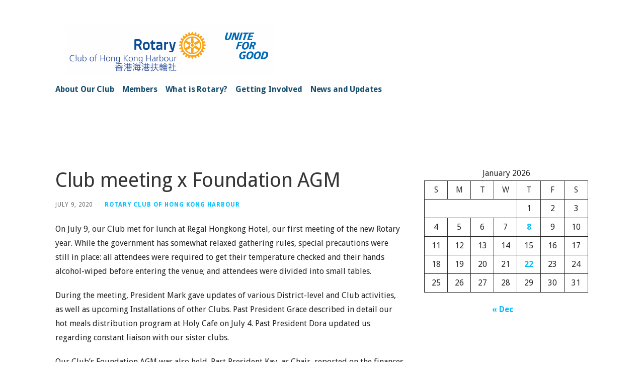

--- FILE ---
content_type: text/html; charset=UTF-8
request_url: https://rotary.hongkongharbour.org/news/club-meeting-x-foundation-agm/
body_size: 15821
content:
<!DOCTYPE html>

<html lang="en-US">

<head>

	<meta charset="UTF-8">

	<meta name="viewport" content="width=device-width, initial-scale=1">

	<link rel="profile" href="http://gmpg.org/xfn/11">

	<link rel="pingback" href="https://rotary.hongkongharbour.org/xmlrpc.php">

	<meta name='robots' content='index, follow, max-image-preview:large, max-snippet:-1, max-video-preview:-1' />
	<style>img:is([sizes="auto" i], [sizes^="auto," i]) { contain-intrinsic-size: 3000px 1500px }</style>
	
	<!-- This site is optimized with the Yoast SEO plugin v26.8 - https://yoast.com/product/yoast-seo-wordpress/ -->
	<title>Club meeting x Foundation AGM - Rotary Club of Hong Kong Harbour</title>
	<meta name="description" content="Rotary Club of Hong Kong Harbour -- serving the community since 1987" />
	<link rel="canonical" href="https://rotary.hongkongharbour.org/news/club-meeting-x-foundation-agm/" />
	<meta property="og:locale" content="en_US" />
	<meta property="og:type" content="article" />
	<meta property="og:title" content="Club meeting x Foundation AGM - Rotary Club of Hong Kong Harbour" />
	<meta property="og:description" content="Rotary Club of Hong Kong Harbour -- serving the community since 1987" />
	<meta property="og:url" content="https://rotary.hongkongharbour.org/news/club-meeting-x-foundation-agm/" />
	<meta property="og:site_name" content="Rotary Club of Hong Kong Harbour" />
	<meta property="article:published_time" content="2020-07-09T07:59:00+00:00" />
	<meta property="article:modified_time" content="2020-07-23T06:24:44+00:00" />
	<meta property="og:image" content="https://rotary.hongkongharbour.org/wp-content/uploads/2020/07/WhatsApp-Image-2020-07-10-at-11.05.42-3.jpeg" />
	<meta name="author" content="Rotary Club of Hong Kong Harbour" />
	<meta name="twitter:card" content="summary_large_image" />
	<meta name="twitter:label1" content="Written by" />
	<meta name="twitter:data1" content="Rotary Club of Hong Kong Harbour" />
	<meta name="twitter:label2" content="Est. reading time" />
	<meta name="twitter:data2" content="1 minute" />
	<script type="application/ld+json" class="yoast-schema-graph">{"@context":"https://schema.org","@graph":[{"@type":"Article","@id":"https://rotary.hongkongharbour.org/news/club-meeting-x-foundation-agm/#article","isPartOf":{"@id":"https://rotary.hongkongharbour.org/news/club-meeting-x-foundation-agm/"},"author":{"name":"Rotary Club of Hong Kong Harbour","@id":"https://rotary.hongkongharbour.org/#/schema/person/1a9c5a0e9adc2fc5352fd01ebf5f3621"},"headline":"Club meeting x Foundation AGM","datePublished":"2020-07-09T07:59:00+00:00","dateModified":"2020-07-23T06:24:44+00:00","mainEntityOfPage":{"@id":"https://rotary.hongkongharbour.org/news/club-meeting-x-foundation-agm/"},"wordCount":240,"publisher":{"@id":"https://rotary.hongkongharbour.org/#organization"},"image":{"@id":"https://rotary.hongkongharbour.org/news/club-meeting-x-foundation-agm/#primaryimage"},"thumbnailUrl":"https://rotary.hongkongharbour.org/wp-content/uploads/2020/07/WhatsApp-Image-2020-07-10-at-11.05.42-3.jpeg","keywords":["AGM","Belinda Yeung","Club Foundation","Dora Liu","Grace Yen","Kay Lau","Mark Tong","Sam Poon"],"articleSection":["News"],"inLanguage":"en-US"},{"@type":"WebPage","@id":"https://rotary.hongkongharbour.org/news/club-meeting-x-foundation-agm/","url":"https://rotary.hongkongharbour.org/news/club-meeting-x-foundation-agm/","name":"Club meeting x Foundation AGM - Rotary Club of Hong Kong Harbour","isPartOf":{"@id":"https://rotary.hongkongharbour.org/#website"},"primaryImageOfPage":{"@id":"https://rotary.hongkongharbour.org/news/club-meeting-x-foundation-agm/#primaryimage"},"image":{"@id":"https://rotary.hongkongharbour.org/news/club-meeting-x-foundation-agm/#primaryimage"},"thumbnailUrl":"https://rotary.hongkongharbour.org/wp-content/uploads/2020/07/WhatsApp-Image-2020-07-10-at-11.05.42-3.jpeg","datePublished":"2020-07-09T07:59:00+00:00","dateModified":"2020-07-23T06:24:44+00:00","description":"Rotary Club of Hong Kong Harbour -- serving the community since 1987","breadcrumb":{"@id":"https://rotary.hongkongharbour.org/news/club-meeting-x-foundation-agm/#breadcrumb"},"inLanguage":"en-US","potentialAction":[{"@type":"ReadAction","target":["https://rotary.hongkongharbour.org/news/club-meeting-x-foundation-agm/"]}]},{"@type":"ImageObject","inLanguage":"en-US","@id":"https://rotary.hongkongharbour.org/news/club-meeting-x-foundation-agm/#primaryimage","url":"https://rotary.hongkongharbour.org/wp-content/uploads/2020/07/WhatsApp-Image-2020-07-10-at-11.05.42-3.jpeg","contentUrl":"https://rotary.hongkongharbour.org/wp-content/uploads/2020/07/WhatsApp-Image-2020-07-10-at-11.05.42-3.jpeg","width":1408,"height":1056},{"@type":"BreadcrumbList","@id":"https://rotary.hongkongharbour.org/news/club-meeting-x-foundation-agm/#breadcrumb","itemListElement":[{"@type":"ListItem","position":1,"name":"Home","item":"https://rotary.hongkongharbour.org/"},{"@type":"ListItem","position":2,"name":"Club meeting x Foundation AGM"}]},{"@type":"WebSite","@id":"https://rotary.hongkongharbour.org/#website","url":"https://rotary.hongkongharbour.org/","name":"Rotary Club of Hong Kong Harbour","description":"","publisher":{"@id":"https://rotary.hongkongharbour.org/#organization"},"potentialAction":[{"@type":"SearchAction","target":{"@type":"EntryPoint","urlTemplate":"https://rotary.hongkongharbour.org/?s={search_term_string}"},"query-input":{"@type":"PropertyValueSpecification","valueRequired":true,"valueName":"search_term_string"}}],"inLanguage":"en-US"},{"@type":"Organization","@id":"https://rotary.hongkongharbour.org/#organization","name":"Rotary Club of Hong Kong Harbour","url":"https://rotary.hongkongharbour.org/","logo":{"@type":"ImageObject","inLanguage":"en-US","@id":"https://rotary.hongkongharbour.org/#/schema/logo/image/","url":"https://rotary.hongkongharbour.org/wp-content/uploads/2019/04/Club-logo.png","contentUrl":"https://rotary.hongkongharbour.org/wp-content/uploads/2019/04/Club-logo.png","width":1575,"height":630,"caption":"Rotary Club of Hong Kong Harbour"},"image":{"@id":"https://rotary.hongkongharbour.org/#/schema/logo/image/"}},{"@type":"Person","@id":"https://rotary.hongkongharbour.org/#/schema/person/1a9c5a0e9adc2fc5352fd01ebf5f3621","name":"Rotary Club of Hong Kong Harbour","image":{"@type":"ImageObject","inLanguage":"en-US","@id":"https://rotary.hongkongharbour.org/#/schema/person/image/","url":"https://secure.gravatar.com/avatar/2afd27057890e49c39c8cb5579e943422a2bb29695b70f667d39c4991510ce62?s=96&d=mm&r=g","contentUrl":"https://secure.gravatar.com/avatar/2afd27057890e49c39c8cb5579e943422a2bb29695b70f667d39c4991510ce62?s=96&d=mm&r=g","caption":"Rotary Club of Hong Kong Harbour"},"url":"https://rotary.hongkongharbour.org/author/rotary/"}]}</script>
	<!-- / Yoast SEO plugin. -->


<link rel='dns-prefetch' href='//fonts.googleapis.com' />
<link rel="alternate" type="application/rss+xml" title="Rotary Club of Hong Kong Harbour &raquo; Feed" href="https://rotary.hongkongharbour.org/feed/" />
<link rel="alternate" type="application/rss+xml" title="Rotary Club of Hong Kong Harbour &raquo; Comments Feed" href="https://rotary.hongkongharbour.org/comments/feed/" />
		<!-- This site uses the Google Analytics by MonsterInsights plugin v9.11.1 - Using Analytics tracking - https://www.monsterinsights.com/ -->
							<script src="//www.googletagmanager.com/gtag/js?id=G-K0YYF2CTTF"  data-cfasync="false" data-wpfc-render="false" type="text/javascript" async></script>
			<script data-cfasync="false" data-wpfc-render="false" type="text/javascript">
				var mi_version = '9.11.1';
				var mi_track_user = true;
				var mi_no_track_reason = '';
								var MonsterInsightsDefaultLocations = {"page_location":"https:\/\/rotary.hongkongharbour.org\/news\/club-meeting-x-foundation-agm\/"};
								if ( typeof MonsterInsightsPrivacyGuardFilter === 'function' ) {
					var MonsterInsightsLocations = (typeof MonsterInsightsExcludeQuery === 'object') ? MonsterInsightsPrivacyGuardFilter( MonsterInsightsExcludeQuery ) : MonsterInsightsPrivacyGuardFilter( MonsterInsightsDefaultLocations );
				} else {
					var MonsterInsightsLocations = (typeof MonsterInsightsExcludeQuery === 'object') ? MonsterInsightsExcludeQuery : MonsterInsightsDefaultLocations;
				}

								var disableStrs = [
										'ga-disable-G-K0YYF2CTTF',
									];

				/* Function to detect opted out users */
				function __gtagTrackerIsOptedOut() {
					for (var index = 0; index < disableStrs.length; index++) {
						if (document.cookie.indexOf(disableStrs[index] + '=true') > -1) {
							return true;
						}
					}

					return false;
				}

				/* Disable tracking if the opt-out cookie exists. */
				if (__gtagTrackerIsOptedOut()) {
					for (var index = 0; index < disableStrs.length; index++) {
						window[disableStrs[index]] = true;
					}
				}

				/* Opt-out function */
				function __gtagTrackerOptout() {
					for (var index = 0; index < disableStrs.length; index++) {
						document.cookie = disableStrs[index] + '=true; expires=Thu, 31 Dec 2099 23:59:59 UTC; path=/';
						window[disableStrs[index]] = true;
					}
				}

				if ('undefined' === typeof gaOptout) {
					function gaOptout() {
						__gtagTrackerOptout();
					}
				}
								window.dataLayer = window.dataLayer || [];

				window.MonsterInsightsDualTracker = {
					helpers: {},
					trackers: {},
				};
				if (mi_track_user) {
					function __gtagDataLayer() {
						dataLayer.push(arguments);
					}

					function __gtagTracker(type, name, parameters) {
						if (!parameters) {
							parameters = {};
						}

						if (parameters.send_to) {
							__gtagDataLayer.apply(null, arguments);
							return;
						}

						if (type === 'event') {
														parameters.send_to = monsterinsights_frontend.v4_id;
							var hookName = name;
							if (typeof parameters['event_category'] !== 'undefined') {
								hookName = parameters['event_category'] + ':' + name;
							}

							if (typeof MonsterInsightsDualTracker.trackers[hookName] !== 'undefined') {
								MonsterInsightsDualTracker.trackers[hookName](parameters);
							} else {
								__gtagDataLayer('event', name, parameters);
							}
							
						} else {
							__gtagDataLayer.apply(null, arguments);
						}
					}

					__gtagTracker('js', new Date());
					__gtagTracker('set', {
						'developer_id.dZGIzZG': true,
											});
					if ( MonsterInsightsLocations.page_location ) {
						__gtagTracker('set', MonsterInsightsLocations);
					}
										__gtagTracker('config', 'G-K0YYF2CTTF', {"forceSSL":"true","link_attribution":"true"} );
										window.gtag = __gtagTracker;										(function () {
						/* https://developers.google.com/analytics/devguides/collection/analyticsjs/ */
						/* ga and __gaTracker compatibility shim. */
						var noopfn = function () {
							return null;
						};
						var newtracker = function () {
							return new Tracker();
						};
						var Tracker = function () {
							return null;
						};
						var p = Tracker.prototype;
						p.get = noopfn;
						p.set = noopfn;
						p.send = function () {
							var args = Array.prototype.slice.call(arguments);
							args.unshift('send');
							__gaTracker.apply(null, args);
						};
						var __gaTracker = function () {
							var len = arguments.length;
							if (len === 0) {
								return;
							}
							var f = arguments[len - 1];
							if (typeof f !== 'object' || f === null || typeof f.hitCallback !== 'function') {
								if ('send' === arguments[0]) {
									var hitConverted, hitObject = false, action;
									if ('event' === arguments[1]) {
										if ('undefined' !== typeof arguments[3]) {
											hitObject = {
												'eventAction': arguments[3],
												'eventCategory': arguments[2],
												'eventLabel': arguments[4],
												'value': arguments[5] ? arguments[5] : 1,
											}
										}
									}
									if ('pageview' === arguments[1]) {
										if ('undefined' !== typeof arguments[2]) {
											hitObject = {
												'eventAction': 'page_view',
												'page_path': arguments[2],
											}
										}
									}
									if (typeof arguments[2] === 'object') {
										hitObject = arguments[2];
									}
									if (typeof arguments[5] === 'object') {
										Object.assign(hitObject, arguments[5]);
									}
									if ('undefined' !== typeof arguments[1].hitType) {
										hitObject = arguments[1];
										if ('pageview' === hitObject.hitType) {
											hitObject.eventAction = 'page_view';
										}
									}
									if (hitObject) {
										action = 'timing' === arguments[1].hitType ? 'timing_complete' : hitObject.eventAction;
										hitConverted = mapArgs(hitObject);
										__gtagTracker('event', action, hitConverted);
									}
								}
								return;
							}

							function mapArgs(args) {
								var arg, hit = {};
								var gaMap = {
									'eventCategory': 'event_category',
									'eventAction': 'event_action',
									'eventLabel': 'event_label',
									'eventValue': 'event_value',
									'nonInteraction': 'non_interaction',
									'timingCategory': 'event_category',
									'timingVar': 'name',
									'timingValue': 'value',
									'timingLabel': 'event_label',
									'page': 'page_path',
									'location': 'page_location',
									'title': 'page_title',
									'referrer' : 'page_referrer',
								};
								for (arg in args) {
																		if (!(!args.hasOwnProperty(arg) || !gaMap.hasOwnProperty(arg))) {
										hit[gaMap[arg]] = args[arg];
									} else {
										hit[arg] = args[arg];
									}
								}
								return hit;
							}

							try {
								f.hitCallback();
							} catch (ex) {
							}
						};
						__gaTracker.create = newtracker;
						__gaTracker.getByName = newtracker;
						__gaTracker.getAll = function () {
							return [];
						};
						__gaTracker.remove = noopfn;
						__gaTracker.loaded = true;
						window['__gaTracker'] = __gaTracker;
					})();
									} else {
										console.log("");
					(function () {
						function __gtagTracker() {
							return null;
						}

						window['__gtagTracker'] = __gtagTracker;
						window['gtag'] = __gtagTracker;
					})();
									}
			</script>
							<!-- / Google Analytics by MonsterInsights -->
		<script type="text/javascript">
/* <![CDATA[ */
window._wpemojiSettings = {"baseUrl":"https:\/\/s.w.org\/images\/core\/emoji\/16.0.1\/72x72\/","ext":".png","svgUrl":"https:\/\/s.w.org\/images\/core\/emoji\/16.0.1\/svg\/","svgExt":".svg","source":{"concatemoji":"https:\/\/rotary.hongkongharbour.org\/wp-includes\/js\/wp-emoji-release.min.js?ver=6.8.3"}};
/*! This file is auto-generated */
!function(s,n){var o,i,e;function c(e){try{var t={supportTests:e,timestamp:(new Date).valueOf()};sessionStorage.setItem(o,JSON.stringify(t))}catch(e){}}function p(e,t,n){e.clearRect(0,0,e.canvas.width,e.canvas.height),e.fillText(t,0,0);var t=new Uint32Array(e.getImageData(0,0,e.canvas.width,e.canvas.height).data),a=(e.clearRect(0,0,e.canvas.width,e.canvas.height),e.fillText(n,0,0),new Uint32Array(e.getImageData(0,0,e.canvas.width,e.canvas.height).data));return t.every(function(e,t){return e===a[t]})}function u(e,t){e.clearRect(0,0,e.canvas.width,e.canvas.height),e.fillText(t,0,0);for(var n=e.getImageData(16,16,1,1),a=0;a<n.data.length;a++)if(0!==n.data[a])return!1;return!0}function f(e,t,n,a){switch(t){case"flag":return n(e,"\ud83c\udff3\ufe0f\u200d\u26a7\ufe0f","\ud83c\udff3\ufe0f\u200b\u26a7\ufe0f")?!1:!n(e,"\ud83c\udde8\ud83c\uddf6","\ud83c\udde8\u200b\ud83c\uddf6")&&!n(e,"\ud83c\udff4\udb40\udc67\udb40\udc62\udb40\udc65\udb40\udc6e\udb40\udc67\udb40\udc7f","\ud83c\udff4\u200b\udb40\udc67\u200b\udb40\udc62\u200b\udb40\udc65\u200b\udb40\udc6e\u200b\udb40\udc67\u200b\udb40\udc7f");case"emoji":return!a(e,"\ud83e\udedf")}return!1}function g(e,t,n,a){var r="undefined"!=typeof WorkerGlobalScope&&self instanceof WorkerGlobalScope?new OffscreenCanvas(300,150):s.createElement("canvas"),o=r.getContext("2d",{willReadFrequently:!0}),i=(o.textBaseline="top",o.font="600 32px Arial",{});return e.forEach(function(e){i[e]=t(o,e,n,a)}),i}function t(e){var t=s.createElement("script");t.src=e,t.defer=!0,s.head.appendChild(t)}"undefined"!=typeof Promise&&(o="wpEmojiSettingsSupports",i=["flag","emoji"],n.supports={everything:!0,everythingExceptFlag:!0},e=new Promise(function(e){s.addEventListener("DOMContentLoaded",e,{once:!0})}),new Promise(function(t){var n=function(){try{var e=JSON.parse(sessionStorage.getItem(o));if("object"==typeof e&&"number"==typeof e.timestamp&&(new Date).valueOf()<e.timestamp+604800&&"object"==typeof e.supportTests)return e.supportTests}catch(e){}return null}();if(!n){if("undefined"!=typeof Worker&&"undefined"!=typeof OffscreenCanvas&&"undefined"!=typeof URL&&URL.createObjectURL&&"undefined"!=typeof Blob)try{var e="postMessage("+g.toString()+"("+[JSON.stringify(i),f.toString(),p.toString(),u.toString()].join(",")+"));",a=new Blob([e],{type:"text/javascript"}),r=new Worker(URL.createObjectURL(a),{name:"wpTestEmojiSupports"});return void(r.onmessage=function(e){c(n=e.data),r.terminate(),t(n)})}catch(e){}c(n=g(i,f,p,u))}t(n)}).then(function(e){for(var t in e)n.supports[t]=e[t],n.supports.everything=n.supports.everything&&n.supports[t],"flag"!==t&&(n.supports.everythingExceptFlag=n.supports.everythingExceptFlag&&n.supports[t]);n.supports.everythingExceptFlag=n.supports.everythingExceptFlag&&!n.supports.flag,n.DOMReady=!1,n.readyCallback=function(){n.DOMReady=!0}}).then(function(){return e}).then(function(){var e;n.supports.everything||(n.readyCallback(),(e=n.source||{}).concatemoji?t(e.concatemoji):e.wpemoji&&e.twemoji&&(t(e.twemoji),t(e.wpemoji)))}))}((window,document),window._wpemojiSettings);
/* ]]> */
</script>
<style id='wp-emoji-styles-inline-css' type='text/css'>

	img.wp-smiley, img.emoji {
		display: inline !important;
		border: none !important;
		box-shadow: none !important;
		height: 1em !important;
		width: 1em !important;
		margin: 0 0.07em !important;
		vertical-align: -0.1em !important;
		background: none !important;
		padding: 0 !important;
	}
</style>
<link rel='stylesheet' id='wp-block-library-css' href='https://rotary.hongkongharbour.org/wp-includes/css/dist/block-library/style.min.css?ver=6.8.3' type='text/css' media='all' />
<style id='wp-block-library-theme-inline-css' type='text/css'>
.wp-block-audio :where(figcaption){color:#555;font-size:13px;text-align:center}.is-dark-theme .wp-block-audio :where(figcaption){color:#ffffffa6}.wp-block-audio{margin:0 0 1em}.wp-block-code{border:1px solid #ccc;border-radius:4px;font-family:Menlo,Consolas,monaco,monospace;padding:.8em 1em}.wp-block-embed :where(figcaption){color:#555;font-size:13px;text-align:center}.is-dark-theme .wp-block-embed :where(figcaption){color:#ffffffa6}.wp-block-embed{margin:0 0 1em}.blocks-gallery-caption{color:#555;font-size:13px;text-align:center}.is-dark-theme .blocks-gallery-caption{color:#ffffffa6}:root :where(.wp-block-image figcaption){color:#555;font-size:13px;text-align:center}.is-dark-theme :root :where(.wp-block-image figcaption){color:#ffffffa6}.wp-block-image{margin:0 0 1em}.wp-block-pullquote{border-bottom:4px solid;border-top:4px solid;color:currentColor;margin-bottom:1.75em}.wp-block-pullquote cite,.wp-block-pullquote footer,.wp-block-pullquote__citation{color:currentColor;font-size:.8125em;font-style:normal;text-transform:uppercase}.wp-block-quote{border-left:.25em solid;margin:0 0 1.75em;padding-left:1em}.wp-block-quote cite,.wp-block-quote footer{color:currentColor;font-size:.8125em;font-style:normal;position:relative}.wp-block-quote:where(.has-text-align-right){border-left:none;border-right:.25em solid;padding-left:0;padding-right:1em}.wp-block-quote:where(.has-text-align-center){border:none;padding-left:0}.wp-block-quote.is-large,.wp-block-quote.is-style-large,.wp-block-quote:where(.is-style-plain){border:none}.wp-block-search .wp-block-search__label{font-weight:700}.wp-block-search__button{border:1px solid #ccc;padding:.375em .625em}:where(.wp-block-group.has-background){padding:1.25em 2.375em}.wp-block-separator.has-css-opacity{opacity:.4}.wp-block-separator{border:none;border-bottom:2px solid;margin-left:auto;margin-right:auto}.wp-block-separator.has-alpha-channel-opacity{opacity:1}.wp-block-separator:not(.is-style-wide):not(.is-style-dots){width:100px}.wp-block-separator.has-background:not(.is-style-dots){border-bottom:none;height:1px}.wp-block-separator.has-background:not(.is-style-wide):not(.is-style-dots){height:2px}.wp-block-table{margin:0 0 1em}.wp-block-table td,.wp-block-table th{word-break:normal}.wp-block-table :where(figcaption){color:#555;font-size:13px;text-align:center}.is-dark-theme .wp-block-table :where(figcaption){color:#ffffffa6}.wp-block-video :where(figcaption){color:#555;font-size:13px;text-align:center}.is-dark-theme .wp-block-video :where(figcaption){color:#ffffffa6}.wp-block-video{margin:0 0 1em}:root :where(.wp-block-template-part.has-background){margin-bottom:0;margin-top:0;padding:1.25em 2.375em}
</style>
<style id='classic-theme-styles-inline-css' type='text/css'>
/*! This file is auto-generated */
.wp-block-button__link{color:#fff;background-color:#32373c;border-radius:9999px;box-shadow:none;text-decoration:none;padding:calc(.667em + 2px) calc(1.333em + 2px);font-size:1.125em}.wp-block-file__button{background:#32373c;color:#fff;text-decoration:none}
</style>
<style id='global-styles-inline-css' type='text/css'>
:root{--wp--preset--aspect-ratio--square: 1;--wp--preset--aspect-ratio--4-3: 4/3;--wp--preset--aspect-ratio--3-4: 3/4;--wp--preset--aspect-ratio--3-2: 3/2;--wp--preset--aspect-ratio--2-3: 2/3;--wp--preset--aspect-ratio--16-9: 16/9;--wp--preset--aspect-ratio--9-16: 9/16;--wp--preset--color--black: #000000;--wp--preset--color--cyan-bluish-gray: #abb8c3;--wp--preset--color--white: #ffffff;--wp--preset--color--pale-pink: #f78da7;--wp--preset--color--vivid-red: #cf2e2e;--wp--preset--color--luminous-vivid-orange: #ff6900;--wp--preset--color--luminous-vivid-amber: #fcb900;--wp--preset--color--light-green-cyan: #7bdcb5;--wp--preset--color--vivid-green-cyan: #00d084;--wp--preset--color--pale-cyan-blue: #8ed1fc;--wp--preset--color--vivid-cyan-blue: #0693e3;--wp--preset--color--vivid-purple: #9b51e0;--wp--preset--color--primary: #03263B;--wp--preset--color--secondary: #0b3954;--wp--preset--color--tertiary: #bddae6;--wp--preset--color--quaternary: #ff6663;--wp--preset--color--quinary: #ffffff;--wp--preset--gradient--vivid-cyan-blue-to-vivid-purple: linear-gradient(135deg,rgba(6,147,227,1) 0%,rgb(155,81,224) 100%);--wp--preset--gradient--light-green-cyan-to-vivid-green-cyan: linear-gradient(135deg,rgb(122,220,180) 0%,rgb(0,208,130) 100%);--wp--preset--gradient--luminous-vivid-amber-to-luminous-vivid-orange: linear-gradient(135deg,rgba(252,185,0,1) 0%,rgba(255,105,0,1) 100%);--wp--preset--gradient--luminous-vivid-orange-to-vivid-red: linear-gradient(135deg,rgba(255,105,0,1) 0%,rgb(207,46,46) 100%);--wp--preset--gradient--very-light-gray-to-cyan-bluish-gray: linear-gradient(135deg,rgb(238,238,238) 0%,rgb(169,184,195) 100%);--wp--preset--gradient--cool-to-warm-spectrum: linear-gradient(135deg,rgb(74,234,220) 0%,rgb(151,120,209) 20%,rgb(207,42,186) 40%,rgb(238,44,130) 60%,rgb(251,105,98) 80%,rgb(254,248,76) 100%);--wp--preset--gradient--blush-light-purple: linear-gradient(135deg,rgb(255,206,236) 0%,rgb(152,150,240) 100%);--wp--preset--gradient--blush-bordeaux: linear-gradient(135deg,rgb(254,205,165) 0%,rgb(254,45,45) 50%,rgb(107,0,62) 100%);--wp--preset--gradient--luminous-dusk: linear-gradient(135deg,rgb(255,203,112) 0%,rgb(199,81,192) 50%,rgb(65,88,208) 100%);--wp--preset--gradient--pale-ocean: linear-gradient(135deg,rgb(255,245,203) 0%,rgb(182,227,212) 50%,rgb(51,167,181) 100%);--wp--preset--gradient--electric-grass: linear-gradient(135deg,rgb(202,248,128) 0%,rgb(113,206,126) 100%);--wp--preset--gradient--midnight: linear-gradient(135deg,rgb(2,3,129) 0%,rgb(40,116,252) 100%);--wp--preset--font-size--small: 13px;--wp--preset--font-size--medium: 20px;--wp--preset--font-size--large: 36px;--wp--preset--font-size--x-large: 42px;--wp--preset--spacing--20: 0.44rem;--wp--preset--spacing--30: 0.67rem;--wp--preset--spacing--40: 1rem;--wp--preset--spacing--50: 1.5rem;--wp--preset--spacing--60: 2.25rem;--wp--preset--spacing--70: 3.38rem;--wp--preset--spacing--80: 5.06rem;--wp--preset--shadow--natural: 6px 6px 9px rgba(0, 0, 0, 0.2);--wp--preset--shadow--deep: 12px 12px 50px rgba(0, 0, 0, 0.4);--wp--preset--shadow--sharp: 6px 6px 0px rgba(0, 0, 0, 0.2);--wp--preset--shadow--outlined: 6px 6px 0px -3px rgba(255, 255, 255, 1), 6px 6px rgba(0, 0, 0, 1);--wp--preset--shadow--crisp: 6px 6px 0px rgba(0, 0, 0, 1);}:where(.is-layout-flex){gap: 0.5em;}:where(.is-layout-grid){gap: 0.5em;}body .is-layout-flex{display: flex;}.is-layout-flex{flex-wrap: wrap;align-items: center;}.is-layout-flex > :is(*, div){margin: 0;}body .is-layout-grid{display: grid;}.is-layout-grid > :is(*, div){margin: 0;}:where(.wp-block-columns.is-layout-flex){gap: 2em;}:where(.wp-block-columns.is-layout-grid){gap: 2em;}:where(.wp-block-post-template.is-layout-flex){gap: 1.25em;}:where(.wp-block-post-template.is-layout-grid){gap: 1.25em;}.has-black-color{color: var(--wp--preset--color--black) !important;}.has-cyan-bluish-gray-color{color: var(--wp--preset--color--cyan-bluish-gray) !important;}.has-white-color{color: var(--wp--preset--color--white) !important;}.has-pale-pink-color{color: var(--wp--preset--color--pale-pink) !important;}.has-vivid-red-color{color: var(--wp--preset--color--vivid-red) !important;}.has-luminous-vivid-orange-color{color: var(--wp--preset--color--luminous-vivid-orange) !important;}.has-luminous-vivid-amber-color{color: var(--wp--preset--color--luminous-vivid-amber) !important;}.has-light-green-cyan-color{color: var(--wp--preset--color--light-green-cyan) !important;}.has-vivid-green-cyan-color{color: var(--wp--preset--color--vivid-green-cyan) !important;}.has-pale-cyan-blue-color{color: var(--wp--preset--color--pale-cyan-blue) !important;}.has-vivid-cyan-blue-color{color: var(--wp--preset--color--vivid-cyan-blue) !important;}.has-vivid-purple-color{color: var(--wp--preset--color--vivid-purple) !important;}.has-black-background-color{background-color: var(--wp--preset--color--black) !important;}.has-cyan-bluish-gray-background-color{background-color: var(--wp--preset--color--cyan-bluish-gray) !important;}.has-white-background-color{background-color: var(--wp--preset--color--white) !important;}.has-pale-pink-background-color{background-color: var(--wp--preset--color--pale-pink) !important;}.has-vivid-red-background-color{background-color: var(--wp--preset--color--vivid-red) !important;}.has-luminous-vivid-orange-background-color{background-color: var(--wp--preset--color--luminous-vivid-orange) !important;}.has-luminous-vivid-amber-background-color{background-color: var(--wp--preset--color--luminous-vivid-amber) !important;}.has-light-green-cyan-background-color{background-color: var(--wp--preset--color--light-green-cyan) !important;}.has-vivid-green-cyan-background-color{background-color: var(--wp--preset--color--vivid-green-cyan) !important;}.has-pale-cyan-blue-background-color{background-color: var(--wp--preset--color--pale-cyan-blue) !important;}.has-vivid-cyan-blue-background-color{background-color: var(--wp--preset--color--vivid-cyan-blue) !important;}.has-vivid-purple-background-color{background-color: var(--wp--preset--color--vivid-purple) !important;}.has-black-border-color{border-color: var(--wp--preset--color--black) !important;}.has-cyan-bluish-gray-border-color{border-color: var(--wp--preset--color--cyan-bluish-gray) !important;}.has-white-border-color{border-color: var(--wp--preset--color--white) !important;}.has-pale-pink-border-color{border-color: var(--wp--preset--color--pale-pink) !important;}.has-vivid-red-border-color{border-color: var(--wp--preset--color--vivid-red) !important;}.has-luminous-vivid-orange-border-color{border-color: var(--wp--preset--color--luminous-vivid-orange) !important;}.has-luminous-vivid-amber-border-color{border-color: var(--wp--preset--color--luminous-vivid-amber) !important;}.has-light-green-cyan-border-color{border-color: var(--wp--preset--color--light-green-cyan) !important;}.has-vivid-green-cyan-border-color{border-color: var(--wp--preset--color--vivid-green-cyan) !important;}.has-pale-cyan-blue-border-color{border-color: var(--wp--preset--color--pale-cyan-blue) !important;}.has-vivid-cyan-blue-border-color{border-color: var(--wp--preset--color--vivid-cyan-blue) !important;}.has-vivid-purple-border-color{border-color: var(--wp--preset--color--vivid-purple) !important;}.has-vivid-cyan-blue-to-vivid-purple-gradient-background{background: var(--wp--preset--gradient--vivid-cyan-blue-to-vivid-purple) !important;}.has-light-green-cyan-to-vivid-green-cyan-gradient-background{background: var(--wp--preset--gradient--light-green-cyan-to-vivid-green-cyan) !important;}.has-luminous-vivid-amber-to-luminous-vivid-orange-gradient-background{background: var(--wp--preset--gradient--luminous-vivid-amber-to-luminous-vivid-orange) !important;}.has-luminous-vivid-orange-to-vivid-red-gradient-background{background: var(--wp--preset--gradient--luminous-vivid-orange-to-vivid-red) !important;}.has-very-light-gray-to-cyan-bluish-gray-gradient-background{background: var(--wp--preset--gradient--very-light-gray-to-cyan-bluish-gray) !important;}.has-cool-to-warm-spectrum-gradient-background{background: var(--wp--preset--gradient--cool-to-warm-spectrum) !important;}.has-blush-light-purple-gradient-background{background: var(--wp--preset--gradient--blush-light-purple) !important;}.has-blush-bordeaux-gradient-background{background: var(--wp--preset--gradient--blush-bordeaux) !important;}.has-luminous-dusk-gradient-background{background: var(--wp--preset--gradient--luminous-dusk) !important;}.has-pale-ocean-gradient-background{background: var(--wp--preset--gradient--pale-ocean) !important;}.has-electric-grass-gradient-background{background: var(--wp--preset--gradient--electric-grass) !important;}.has-midnight-gradient-background{background: var(--wp--preset--gradient--midnight) !important;}.has-small-font-size{font-size: var(--wp--preset--font-size--small) !important;}.has-medium-font-size{font-size: var(--wp--preset--font-size--medium) !important;}.has-large-font-size{font-size: var(--wp--preset--font-size--large) !important;}.has-x-large-font-size{font-size: var(--wp--preset--font-size--x-large) !important;}
:where(.wp-block-post-template.is-layout-flex){gap: 1.25em;}:where(.wp-block-post-template.is-layout-grid){gap: 1.25em;}
:where(.wp-block-columns.is-layout-flex){gap: 2em;}:where(.wp-block-columns.is-layout-grid){gap: 2em;}
:root :where(.wp-block-pullquote){font-size: 1.5em;line-height: 1.6;}
</style>
<link rel='stylesheet' id='ascension-css' href='https://rotary.hongkongharbour.org/wp-content/themes/ascension/style.css?ver=1.1.5' type='text/css' media='all' />
<style id='ascension-inline-css' type='text/css'>
.site-title a,.site-title a:visited{color:#blank;}.site-title a:hover,.site-title a:visited:hover{color:rgba(, 0.8);}
.site-description{color:#686868;}
.hero,.hero .widget h1,.hero .widget h2,.hero .widget h3,.hero .widget h4,.hero .widget h5,.hero .widget h6,.hero .widget p,.hero .widget blockquote,.hero .widget cite,.hero .widget table,.hero .widget ul,.hero .widget ol,.hero .widget li,.hero .widget dd,.hero .widget dt,.hero .widget address,.hero .widget code,.hero .widget pre,.hero .widget .widget-title,.hero .page-header h1{color:#f9f9f9;}
.main-navigation ul li a,.main-navigation ul li a:visited,.main-navigation ul li a:hover,.main-navigation ul li a:focus,.main-navigation ul li a:visited:hover{color:#194f6e;}.main-navigation .sub-menu .menu-item-has-children > a::after{border-right-color:#194f6e;border-left-color:#194f6e;}.menu-toggle div{background-color:#194f6e;}.main-navigation ul li a:hover,.main-navigation ul li a:focus{color:rgba(25, 79, 110, 0.8);}
h1,h2,h3,h4,h5,h6,label,legend,table th,dl dt,.entry-title,.entry-title a,.entry-title a:visited,.widget-title{color:#353535;}.entry-title a:hover,.entry-title a:visited:hover,.entry-title a:focus,.entry-title a:visited:focus,.entry-title a:active,.entry-title a:visited:active{color:rgba(53, 53, 53, 0.8);}
body,input,select,textarea,input[type="text"]:focus,input[type="email"]:focus,input[type="url"]:focus,input[type="password"]:focus,input[type="search"]:focus,input[type="number"]:focus,input[type="tel"]:focus,input[type="range"]:focus,input[type="date"]:focus,input[type="month"]:focus,input[type="week"]:focus,input[type="time"]:focus,input[type="datetime"]:focus,input[type="datetime-local"]:focus,input[type="color"]:focus,textarea:focus,.navigation.pagination .paging-nav-text{color:#252525;}hr{background-color:rgba(37, 37, 37, 0.1);border-color:rgba(37, 37, 37, 0.1);}input[type="text"],input[type="email"],input[type="url"],input[type="password"],input[type="search"],input[type="number"],input[type="tel"],input[type="range"],input[type="date"],input[type="month"],input[type="week"],input[type="time"],input[type="datetime"],input[type="datetime-local"],input[type="color"],textarea,.select2-container .select2-choice{color:rgba(37, 37, 37, 0.5);border-color:rgba(37, 37, 37, 0.1);}select,fieldset,blockquote,pre,code,abbr,acronym,.hentry table th,.hentry table td{border-color:rgba(37, 37, 37, 0.1);}.hentry table tr:hover td{background-color:rgba(37, 37, 37, 0.05);}
blockquote,.entry-meta,.entry-footer,.comment-meta .says,.logged-in-as,.wp-block-coblocks-author__heading{color:#686868;}
.site-footer .widget-title,.site-footer h1,.site-footer h2,.site-footer h3,.site-footer h4,.site-footer h5,.site-footer h6{color:#353535;}
.site-footer .widget,.site-footer .widget form label{color:#252525;}
.footer-menu ul li a,.footer-menu ul li a:visited{color:#686868;}.site-info-wrapper .social-menu a{background-color:#686868;}.footer-menu ul li a:hover,.footer-menu ul li a:visited:hover{color:rgba(104, 104, 104, 0.8);}
.site-info-wrapper .site-info-text{color:#686868;}
a,a:visited,.entry-title a:hover,.entry-title a:visited:hover{color:#00bfff;}.navigation.pagination .nav-links .page-numbers.current,.social-menu a:hover{background-color:#00bfff;}a:hover,a:visited:hover,a:focus,a:visited:focus,a:active,a:visited:active{color:rgba(0, 191, 255, 0.8);}.comment-list li.bypostauthor{border-color:rgba(0, 191, 255, 0.2);}
button,a.button,a.button:visited,input[type="button"],input[type="reset"],input[type="submit"],.wp-block-button__link,.site-info-wrapper .social-menu a:hover{background-color:#00bfff;border-color:#00bfff;}button:hover,button:active,button:focus,a.button:hover,a.button:active,a.button:focus,a.button:visited:hover,a.button:visited:active,a.button:visited:focus,input[type="button"]:hover,input[type="button"]:active,input[type="button"]:focus,input[type="reset"]:hover,input[type="reset"]:active,input[type="reset"]:focus,input[type="submit"]:hover,input[type="submit"]:active,input[type="submit"]:focus{background-color:rgba(0, 191, 255, 0.8);border-color:rgba(0, 191, 255, 0.8);}
button,button:hover,button:active,button:focus,a.button,a.button:hover,a.button:active,a.button:focus,a.button:visited,a.button:visited:hover,a.button:visited:active,a.button:visited:focus,input[type="button"],input[type="button"]:hover,input[type="button"]:active,input[type="button"]:focus,input[type="reset"],input[type="reset"]:hover,input[type="reset"]:active,input[type="reset"]:focus,input[type="submit"],input[type="submit"]:hover,input[type="submit"]:active,input[type="submit"]:focus,.wp-block-button__link{color:#ffffff;}
body{background-color:#ffffff;}.navigation.pagination .nav-links .page-numbers.current{color:#ffffff;}
.hero{background-color:#636363;}.hero{-webkit-box-shadow:inset 0 0 0 9999em;-moz-box-shadow:inset 0 0 0 9999em;box-shadow:inset 0 0 0 9999em;color:rgba(99, 99, 99, 0.50);}
.main-navigation-container,.main-navigation.open,.main-navigation ul ul,.main-navigation .sub-menu{background-color:#ffffff;}.site-header{background-color:#ffffff;}
.site-footer{background-color:#f5f5f5;}
.site-info-wrapper{background-color:#ffffff;}.site-info-wrapper .social-menu a,.site-info-wrapper .social-menu a:visited,.site-info-wrapper .social-menu a:hover,.site-info-wrapper .social-menu a:visited:hover{color:#ffffff;}
.has-primary-color{color:#03263B;}.has-primary-background-color{background-color:#03263B;}
.has-secondary-color{color:#0b3954;}.has-secondary-background-color{background-color:#0b3954;}
.has-tertiary-color{color:#bddae6;}.has-tertiary-background-color{background-color:#bddae6;}
.has-quaternary-color{color:#ff6663;}.has-quaternary-background-color{background-color:#ff6663;}
.has-quinary-color{color:#ffffff;}.has-quinary-background-color{background-color:#ffffff;}
</style>
<link rel='stylesheet' id='ascension-fonts-css' href='https://fonts.googleapis.com/css?family=Droid+Sans%3A300%2C400%2C700&#038;subset=latin&#038;ver=1.8.9' type='text/css' media='all' />
<style id='ascension-fonts-inline-css' type='text/css'>
.site-title{font-family:"Droid Sans", sans-serif;}
.main-navigation ul li a,.main-navigation ul li a:visited,button,a.button,a.fl-button,input[type="button"],input[type="reset"],input[type="submit"]{font-family:"Droid Sans", sans-serif;}
h1,h2,h3,h4,h5,h6,label,legend,table th,dl dt,.entry-title,.widget-title{font-family:"Droid Sans", sans-serif;}
body,p,ol li,ul li,dl dd,.fl-callout-text{font-family:"Droid Sans", sans-serif;}
blockquote,.entry-meta,.entry-footer,.comment-list li .comment-meta .says,.comment-list li .comment-metadata,.comment-reply-link,#respond .logged-in-as{font-family:"Droid Sans", sans-serif;}
</style>
<script type="text/javascript" src="https://rotary.hongkongharbour.org/wp-content/plugins/google-analytics-for-wordpress/assets/js/frontend-gtag.min.js?ver=9.11.1" id="monsterinsights-frontend-script-js" async="async" data-wp-strategy="async"></script>
<script data-cfasync="false" data-wpfc-render="false" type="text/javascript" id='monsterinsights-frontend-script-js-extra'>/* <![CDATA[ */
var monsterinsights_frontend = {"js_events_tracking":"true","download_extensions":"doc,pdf,ppt,zip,xls,docx,pptx,xlsx","inbound_paths":"[]","home_url":"https:\/\/rotary.hongkongharbour.org","hash_tracking":"false","v4_id":"G-K0YYF2CTTF"};/* ]]> */
</script>
<script type="text/javascript" src="https://rotary.hongkongharbour.org/wp-includes/js/jquery/jquery.min.js?ver=3.7.1" id="jquery-core-js"></script>
<script type="text/javascript" src="https://rotary.hongkongharbour.org/wp-includes/js/jquery/jquery-migrate.min.js?ver=3.4.1" id="jquery-migrate-js"></script>
<script type="text/javascript" id="3d-flip-book-client-locale-loader-js-extra">
/* <![CDATA[ */
var FB3D_CLIENT_LOCALE = {"ajaxurl":"https:\/\/rotary.hongkongharbour.org\/wp-admin\/admin-ajax.php","dictionary":{"Table of contents":"Table of contents","Close":"Close","Bookmarks":"Bookmarks","Thumbnails":"Thumbnails","Search":"Search","Share":"Share","Facebook":"Facebook","Twitter":"Twitter","Email":"Email","Play":"Play","Previous page":"Previous page","Next page":"Next page","Zoom in":"Zoom in","Zoom out":"Zoom out","Fit view":"Fit view","Auto play":"Auto play","Full screen":"Full screen","More":"More","Smart pan":"Smart pan","Single page":"Single page","Sounds":"Sounds","Stats":"Stats","Print":"Print","Download":"Download","Goto first page":"Goto first page","Goto last page":"Goto last page"},"images":"https:\/\/rotary.hongkongharbour.org\/wp-content\/plugins\/interactive-3d-flipbook-powered-physics-engine\/assets\/images\/","jsData":{"urls":[],"posts":{"ids_mis":[],"ids":[]},"pages":[],"firstPages":[],"bookCtrlProps":[],"bookTemplates":[]},"key":"3d-flip-book","pdfJS":{"pdfJsLib":"https:\/\/rotary.hongkongharbour.org\/wp-content\/plugins\/interactive-3d-flipbook-powered-physics-engine\/assets\/js\/pdf.min.js?ver=4.3.136","pdfJsWorker":"https:\/\/rotary.hongkongharbour.org\/wp-content\/plugins\/interactive-3d-flipbook-powered-physics-engine\/assets\/js\/pdf.worker.js?ver=4.3.136","stablePdfJsLib":"https:\/\/rotary.hongkongharbour.org\/wp-content\/plugins\/interactive-3d-flipbook-powered-physics-engine\/assets\/js\/stable\/pdf.min.js?ver=2.5.207","stablePdfJsWorker":"https:\/\/rotary.hongkongharbour.org\/wp-content\/plugins\/interactive-3d-flipbook-powered-physics-engine\/assets\/js\/stable\/pdf.worker.js?ver=2.5.207","pdfJsCMapUrl":"https:\/\/rotary.hongkongharbour.org\/wp-content\/plugins\/interactive-3d-flipbook-powered-physics-engine\/assets\/cmaps\/"},"cacheurl":"https:\/\/rotary.hongkongharbour.org\/wp-content\/uploads\/3d-flip-book\/cache\/","pluginsurl":"https:\/\/rotary.hongkongharbour.org\/wp-content\/plugins\/","pluginurl":"https:\/\/rotary.hongkongharbour.org\/wp-content\/plugins\/interactive-3d-flipbook-powered-physics-engine\/","thumbnailSize":{"width":"150","height":"150"},"version":"1.16.17"};
/* ]]> */
</script>
<script type="text/javascript" src="https://rotary.hongkongharbour.org/wp-content/plugins/interactive-3d-flipbook-powered-physics-engine/assets/js/client-locale-loader.js?ver=1.16.17" id="3d-flip-book-client-locale-loader-js" async="async" data-wp-strategy="async"></script>
<link rel="https://api.w.org/" href="https://rotary.hongkongharbour.org/wp-json/" /><link rel="alternate" title="JSON" type="application/json" href="https://rotary.hongkongharbour.org/wp-json/wp/v2/posts/833" /><link rel="EditURI" type="application/rsd+xml" title="RSD" href="https://rotary.hongkongharbour.org/xmlrpc.php?rsd" />
<meta name="generator" content="WordPress 6.8.3" />
<link rel='shortlink' href='https://rotary.hongkongharbour.org/?p=833' />
<link rel="alternate" title="oEmbed (JSON)" type="application/json+oembed" href="https://rotary.hongkongharbour.org/wp-json/oembed/1.0/embed?url=https%3A%2F%2Frotary.hongkongharbour.org%2Fnews%2Fclub-meeting-x-foundation-agm%2F" />
<link rel="alternate" title="oEmbed (XML)" type="text/xml+oembed" href="https://rotary.hongkongharbour.org/wp-json/oembed/1.0/embed?url=https%3A%2F%2Frotary.hongkongharbour.org%2Fnews%2Fclub-meeting-x-foundation-agm%2F&#038;format=xml" />
<style type='text/css'>
.site-title,.site-description{position:absolute;clip:rect(1px, 1px, 1px, 1px);}
</style><link rel="icon" href="https://rotary.hongkongharbour.org/wp-content/uploads/2024/09/favicon-150x150.png" sizes="32x32" />
<link rel="icon" href="https://rotary.hongkongharbour.org/wp-content/uploads/2024/09/favicon.png" sizes="192x192" />
<link rel="apple-touch-icon" href="https://rotary.hongkongharbour.org/wp-content/uploads/2024/09/favicon.png" />
<meta name="msapplication-TileImage" content="https://rotary.hongkongharbour.org/wp-content/uploads/2024/09/favicon.png" />
		<style type="text/css" id="wp-custom-css">
			.thumbnail-img {
	width: 100%;
	height: auto;
	object-fit: cover;
	border-radius: 10px 10px 0px 0px;
}

.thumbnail-div {
 display:block;
 max-width: 100%;
 height: auto;
 border: 1px solid;
 border-radius: 10px;
 text-align: center;
 margin-right: 20px;
 margin-top: 0px;
 margin-bottom: 20px;
}

.thumbnail-wrapper {
}

.thumbnail_caption {
	display:block;
	margin-top: 10px;
	line-height: 1.2em;
	font-size: 0.8em;
	font-weight: normal;
	font-size: 20px;
	margin-bottom: 10px;
}

.br_new {
	display: none;
	line-height: 0em;
}

.br_member {
	display: none;
}

.member_container {
  display: block;
  width: 100%;
  position: relative;
  /* border: solid 1px green; */
}

.member_profile {
  display: inline-block;
  position: relative;
  width: 300px;
  height: 400px;
  margin: 5px;
  /* border: solid 1px red;	*/
}

.member_caption {
  position: absolute;
  bottom: 8px;
  left: 0px;	
	background-color: black;
	opacity: 0.7;
	width: 300px;
	padding: 5px 10px 10px 10px;
}

.member_name {
  font-size: 16px;
	font-weight: bold;
	color: white;
	line-height: 0.5em;	
}

.member_title {
  font-size: 10px;
	color: white;
	display:block;
	line-height: 1em;
}

.member_since {
	font-size: 9px;
	font-style: italic;
	color: white;
	display: block;
}

.site-title {
	height: 0px;
}

.site-title-wrapper {
	width: 100%;
	height: 70px;
	margin: 0px;	
	padding: 0px;
}

.site-header .custom-logo {
  width: auto;
  max-height: 100px; }

.main-navigation {
	float: left;
}

.main-navigation a {
	margin-left: 0px;
}

@media only screen and (max-width: 40em) {
	.main-navigation {
		float: right;
		width: 100%;
	}
	.page-content {
		margin-top: 50px;
	}
	.site-header .custom-logo {
      max-height: 100px;
  }
	.thumbnail-div {
		max-width: 100%;	
		width: 100%;
		height: auto;
		display:block;
		padding-bottom: 10px;
	}

	.thumbnail-img {
		width: 100%;
		height: auto;
		object-fit: cover;
		border-radius: 10px 10px 0px 0px;
  }
}

.hero .page-header h1 {
	text-align: left;
	color: #000000;
	position: relative;
	top: 20px;
}

.hero .hero-inner {
	padding: 0px 15px;
}

.hero {
	height: 60px;
	color: rgba(255,255,255, 1.0);
}

.page-id-880 .hero {
	display: none;
}
.page-id-862 .hero {
	display: none;
}
.page-id-233 .hero {
	display: none;
}
.page-id-1988 .site-header, .page-id-1988 .hero { display: none;}
.page-id-1777 .site-header, .page-id-1777 .hero { display: none;}
.page-id-1771 .site-header, .page-id-1771 .hero { display: none;}
.page-id-1860 .site-header, .page-id-1860 .hero { display: none;}
		</style>
		
</head>

<body class="wp-singular post-template-default single single-post postid-833 single-format-standard wp-custom-logo wp-theme-primer wp-child-theme-ascension layout-two-column-default">

	
	<div id="page" class="hfeed site">

		<a class="skip-link screen-reader-text" href="#content">Skip to content</a>

		
		<header id="masthead" class="site-header" role="banner">

			
			<div class="site-header-wrapper">

				
<div class="site-title-wrapper">

	<a href="https://rotary.hongkongharbour.org/" class="custom-logo-link" rel="home"><img width="2560" height="615" src="https://rotary.hongkongharbour.org/wp-content/uploads/2025/07/RCHKH-logo-bilingual-B2-2025-26-scaled.png" class="custom-logo" alt="RCHKH logo 2025-26" decoding="async" fetchpriority="high" srcset="https://rotary.hongkongharbour.org/wp-content/uploads/2025/07/RCHKH-logo-bilingual-B2-2025-26-scaled.png 2560w, https://rotary.hongkongharbour.org/wp-content/uploads/2025/07/RCHKH-logo-bilingual-B2-2025-26-300x72.png 300w, https://rotary.hongkongharbour.org/wp-content/uploads/2025/07/RCHKH-logo-bilingual-B2-2025-26-768x185.png 768w, https://rotary.hongkongharbour.org/wp-content/uploads/2025/07/RCHKH-logo-bilingual-B2-2025-26-1536x369.png 1536w, https://rotary.hongkongharbour.org/wp-content/uploads/2025/07/RCHKH-logo-bilingual-B2-2025-26-2048x492.png 2048w, https://rotary.hongkongharbour.org/wp-content/uploads/2025/07/RCHKH-logo-bilingual-B2-2025-26-1600x385.png 1600w" sizes="(max-width: 2560px) 100vw, 2560px" /></a>
	<div class="site-title"><a href="https://rotary.hongkongharbour.org/" rel="home">Rotary Club of Hong Kong Harbour</a></div>
	
</div><!-- .site-title-wrapper -->

<div class="main-navigation-container">

	
<div class="menu-toggle" id="menu-toggle" role="button" tabindex="0"
	>
	<div></div>
	<div></div>
	<div></div>
</div><!-- #menu-toggle -->

	<nav id="site-navigation" class="main-navigation">

		<div class="menu-top-menu-container"><ul id="menu-top-menu" class="menu"><li id="menu-item-25" class="menu-item menu-item-type-post_type menu-item-object-page menu-item-has-children menu-item-25"><a href="https://rotary.hongkongharbour.org/about/">About Our Club</a>
<span  class="expand" role="button" tabindex="0"></span>

<ul class="sub-menu">
	<li id="menu-item-60" class="menu-item menu-item-type-post_type menu-item-object-page menu-item-60"><a href="https://rotary.hongkongharbour.org/about/">About</a></li>
	<li id="menu-item-193" class="menu-item menu-item-type-post_type menu-item-object-page menu-item-193"><a href="https://rotary.hongkongharbour.org/about/meeting-information/">Meeting Information</a></li>
	<li id="menu-item-192" class="menu-item menu-item-type-post_type menu-item-object-page menu-item-192"><a href="https://rotary.hongkongharbour.org/about/service-projects/">Service Projects</a></li>
	<li id="menu-item-191" class="menu-item menu-item-type-post_type menu-item-object-page menu-item-191"><a href="https://rotary.hongkongharbour.org/about/youth-service/">Youth Service</a></li>
	<li id="menu-item-68" class="menu-item menu-item-type-post_type menu-item-object-page menu-item-68"><a href="https://rotary.hongkongharbour.org/about/club-history/">Club History</a></li>
	<li id="menu-item-190" class="menu-item menu-item-type-post_type menu-item-object-page menu-item-190"><a href="https://rotary.hongkongharbour.org/about/baby-club/">Baby Club</a></li>
	<li id="menu-item-189" class="menu-item menu-item-type-post_type menu-item-object-page menu-item-189"><a href="https://rotary.hongkongharbour.org/about/sister-clubs/">Sister Clubs</a></li>
</ul>
</li>
<li id="menu-item-231" class="menu-item menu-item-type-post_type menu-item-object-page menu-item-has-children menu-item-231"><a href="https://rotary.hongkongharbour.org/members/">Members</a>
<span  class="expand" role="button" tabindex="0"></span>

<ul class="sub-menu">
	<li id="menu-item-1752" class="menu-item menu-item-type-post_type menu-item-object-page menu-item-1752"><a href="https://rotary.hongkongharbour.org/members/honorary-members/">Honorary Members</a></li>
	<li id="menu-item-232" class="menu-item menu-item-type-post_type menu-item-object-page menu-item-232"><a href="https://rotary.hongkongharbour.org/members/">Members</a></li>
	<li id="menu-item-3433" class="menu-item menu-item-type-post_type menu-item-object-page menu-item-3433"><a href="https://rotary.hongkongharbour.org/members/ry2025-26-board/">RY2025-26 Board</a></li>
	<li id="menu-item-3014" class="menu-item menu-item-type-post_type menu-item-object-page menu-item-3014"><a href="https://rotary.hongkongharbour.org/members/ry2024-25-board/">RY2024-25 Board</a></li>
	<li id="menu-item-2673" class="menu-item menu-item-type-post_type menu-item-object-page menu-item-2673"><a href="https://rotary.hongkongharbour.org/members/ry2023-24-board/">RY2023-24 Board</a></li>
	<li id="menu-item-1730" class="menu-item menu-item-type-post_type menu-item-object-page menu-item-1730"><a href="https://rotary.hongkongharbour.org/members/ry2022-23-board/">RY2022-23 Board</a></li>
	<li id="menu-item-1095" class="menu-item menu-item-type-post_type menu-item-object-page menu-item-1095"><a href="https://rotary.hongkongharbour.org/members/ry2021-22-board/">RY2021-22 Board</a></li>
	<li id="menu-item-804" class="menu-item menu-item-type-post_type menu-item-object-page menu-item-804"><a href="https://rotary.hongkongharbour.org/members/ry2020-21-board/">RY2020-21 Board</a></li>
	<li id="menu-item-3015" class="menu-item menu-item-type-custom menu-item-object-custom menu-item-has-children menu-item-3015"><a href="#">2010-2019</a>
	<span  class="expand" role="button" tabindex="0"></span>

	<ul class="sub-menu">
		<li id="menu-item-59" class="menu-item menu-item-type-post_type menu-item-object-page menu-item-59"><a href="https://rotary.hongkongharbour.org/members/board-of-directors-ry2019-2020/">RY2019-20 Board</a></li>
		<li id="menu-item-77" class="menu-item menu-item-type-post_type menu-item-object-page menu-item-77"><a href="https://rotary.hongkongharbour.org/members/board-of-directors-ry2018-2019/">RY2018-19 Board</a></li>
		<li id="menu-item-1131" class="menu-item menu-item-type-post_type menu-item-object-page menu-item-1131"><a href="https://rotary.hongkongharbour.org/members/ry2017-18-board/">RY2017-18 Board</a></li>
		<li id="menu-item-1130" class="menu-item menu-item-type-post_type menu-item-object-page menu-item-1130"><a href="https://rotary.hongkongharbour.org/members/ry2016-17-board/">RY2016-17 Board</a></li>
		<li id="menu-item-1129" class="menu-item menu-item-type-post_type menu-item-object-page menu-item-1129"><a href="https://rotary.hongkongharbour.org/members/ry2015-16-board/">RY2015-16 Board</a></li>
		<li id="menu-item-1644" class="menu-item menu-item-type-post_type menu-item-object-page menu-item-1644"><a href="https://rotary.hongkongharbour.org/members/ry2014-15-board/">RY2014-15 Board</a></li>
		<li id="menu-item-1647" class="menu-item menu-item-type-post_type menu-item-object-page menu-item-1647"><a href="https://rotary.hongkongharbour.org/members/ry2013-14-board/">RY2013-14 Board</a></li>
		<li id="menu-item-1658" class="menu-item menu-item-type-post_type menu-item-object-page menu-item-1658"><a href="https://rotary.hongkongharbour.org/members/ry2012-13-board/">RY2012-13 Board</a></li>
	</ul>
</li>
	<li id="menu-item-1655" class="menu-item menu-item-type-custom menu-item-object-custom menu-item-1655"><a href="#">&#8212;&#8211;</a></li>
	<li id="menu-item-1653" class="menu-item menu-item-type-post_type menu-item-object-page menu-item-1653"><a href="https://rotary.hongkongharbour.org/members/ry1987-board/">RY1986-87 Board</a></li>
</ul>
</li>
<li id="menu-item-47" class="menu-item menu-item-type-post_type menu-item-object-page menu-item-has-children menu-item-47"><a href="https://rotary.hongkongharbour.org/what-is-rotary/">What is Rotary?</a>
<span  class="expand" role="button" tabindex="0"></span>

<ul class="sub-menu">
	<li id="menu-item-102" class="menu-item menu-item-type-post_type menu-item-object-page menu-item-102"><a href="https://rotary.hongkongharbour.org/what-is-rotary/">Rotary Overview</a></li>
	<li id="menu-item-103" class="menu-item menu-item-type-post_type menu-item-object-page menu-item-103"><a href="https://rotary.hongkongharbour.org/what-is-rotary/the-rotary-foundation/">The Rotary Foundation</a></li>
</ul>
</li>
<li id="menu-item-48" class="menu-item menu-item-type-post_type menu-item-object-page menu-item-has-children menu-item-48"><a href="https://rotary.hongkongharbour.org/getting-involved/">Getting Involved</a>
<span  class="expand" role="button" tabindex="0"></span>

<ul class="sub-menu">
	<li id="menu-item-100" class="menu-item menu-item-type-post_type menu-item-object-page menu-item-100"><a href="https://rotary.hongkongharbour.org/getting-involved/becoming-a-member/">Becoming a Member</a></li>
	<li id="menu-item-101" class="menu-item menu-item-type-post_type menu-item-object-page menu-item-101"><a href="https://rotary.hongkongharbour.org/getting-involved/rotary-giving-donation/">Rotary Giving</a></li>
	<li id="menu-item-99" class="menu-item menu-item-type-post_type menu-item-object-page menu-item-99"><a href="https://rotary.hongkongharbour.org/getting-involved/contact-us/">Contact Us</a></li>
</ul>
</li>
<li id="menu-item-49" class="menu-item menu-item-type-post_type menu-item-object-page menu-item-has-children menu-item-49"><a href="https://rotary.hongkongharbour.org/news-and-updates/">News and Updates</a>
<span  class="expand" role="button" tabindex="0"></span>

<ul class="sub-menu">
	<li id="menu-item-127" class="menu-item menu-item-type-taxonomy menu-item-object-category current-post-ancestor current-menu-parent current-post-parent menu-item-127"><a href="https://rotary.hongkongharbour.org/category/news/">News</a></li>
	<li id="menu-item-134" class="menu-item menu-item-type-post_type menu-item-object-page menu-item-134"><a href="https://rotary.hongkongharbour.org/news-and-updates/calendar/">Calendar</a></li>
</ul>
</li>
</ul></div>
	</nav><!-- #site-navigation -->

	
</div>

			</div><!-- .site-header-wrapper -->

			
		</header><!-- #masthead -->

		
<div class="hero">

	
	<div class="hero-inner">

		
<div class="page-title-container">

	<header class="page-header">

		<h2 class="page-title">Posts</h2>
	</header><!-- .entry-header -->

</div><!-- .page-title-container -->

	</div>

</div>

		<div id="content" class="site-content">

<div id="primary" class="content-area">

	<main id="main" class="site-main" role="main">

	
<article id="post-833" class="post-833 post type-post status-publish format-standard hentry category-news tag-agm tag-belinda-yeung tag-club-foundation tag-dora-liu tag-grace-yen tag-kay-lau tag-mark-tong tag-sam-poon">

	
	
	
<header class="entry-header">

	<div class="entry-header-row">

		<div class="entry-header-column">

			
			
				<h1 class="entry-title">Club meeting x Foundation AGM</h1>

			
			
		</div><!-- .entry-header-column -->

	</div><!-- .entry-header-row -->

</header><!-- .entry-header -->

	
<div class="entry-meta">

	
		<span class="posted-date">July 9, 2020</span>

	
	<span class="posted-author"><a href="https://rotary.hongkongharbour.org/author/rotary/" title="Posts by Rotary Club of Hong Kong Harbour" rel="author">Rotary Club of Hong Kong Harbour</a></span>

	
</div><!-- .entry-meta -->

	
		
<div class="entry-content">

	
<p>On July 9, our Club met for lunch at
Regal Hongkong Hotel, our first meeting of the new Rotary year. While the
government has somewhat relaxed gathering rules, special precautions were still
in place: all attendees were required to get their temperature checked and
their hands alcohol-wiped before entering the venue; and attendees were divided
into small tables.</p>



<p>During the meeting, President Mark gave updates of various District-level and Club activities, as well as upcoming Installations of other Clubs. Past President Grace described in detail our hot meals distribution program at Holy Cafe on July 4. Past President Dora updated us regarding constant liaison with our sister clubs.</p>



<p>Our Club’s Foundation AGM was also held. Past President Kay, as Chair, reported on the finances and activities of our Foundation. Several matters were discussed and motioned during the AGM, including the reappointment of Past President Kay, Past District Governor Belinda, Past President Grace and President Elect Sam as directors of the Foundation and election of Past President Kay as Chair.</p>



<p>Finally, President Mark noted that, as we enter the new Rotary year, we should be careful while addressing Rotarians as many of them may have new Rotary titles. While President Mark himself had no new title, he cautioned that Sergeant may fine heavily if it is found in the coming twelve months that President Elect Sam is not properly addressed!</p>



<figure class="wp-block-image size-large"><img decoding="async" width="1408" height="1056" src="https://rotary.hongkongharbour.org/wp-content/uploads/2020/07/WhatsApp-Image-2020-07-10-at-11.05.42-3.jpeg" alt="" class="wp-image-834" srcset="https://rotary.hongkongharbour.org/wp-content/uploads/2020/07/WhatsApp-Image-2020-07-10-at-11.05.42-3.jpeg 1408w, https://rotary.hongkongharbour.org/wp-content/uploads/2020/07/WhatsApp-Image-2020-07-10-at-11.05.42-3-300x225.jpeg 300w, https://rotary.hongkongharbour.org/wp-content/uploads/2020/07/WhatsApp-Image-2020-07-10-at-11.05.42-3-768x576.jpeg 768w" sizes="(max-width: 1408px) 100vw, 1408px" /><figcaption>Past President Kay, chairing our Foundation AGM.</figcaption></figure>

</div><!-- .entry-content -->

	
	
<footer class="entry-footer">

	<div class="entry-footer-right">

		
	</div>

	
		
		
		
		
			<span class="tags-links">

				Filed under: <a href="https://rotary.hongkongharbour.org/tag/agm/" rel="tag">AGM</a>, <a href="https://rotary.hongkongharbour.org/tag/belinda-yeung/" rel="tag">Belinda Yeung</a>, <a href="https://rotary.hongkongharbour.org/tag/club-foundation/" rel="tag">Club Foundation</a>, <a href="https://rotary.hongkongharbour.org/tag/dora-liu/" rel="tag">Dora Liu</a>, <a href="https://rotary.hongkongharbour.org/tag/grace-yen/" rel="tag">Grace Yen</a>, <a href="https://rotary.hongkongharbour.org/tag/kay-lau/" rel="tag">Kay Lau</a>, <a href="https://rotary.hongkongharbour.org/tag/mark-tong/" rel="tag">Mark Tong</a>, <a href="https://rotary.hongkongharbour.org/tag/sam-poon/" rel="tag">Sam Poon</a>
			</span>

		
	
</footer><!-- .entry-footer -->

	
</article><!-- #post-## -->

	<nav class="navigation post-navigation" aria-label="Posts">
		<h2 class="screen-reader-text">Post navigation</h2>
		<div class="nav-links"><div class="nav-previous"><a href="https://rotary.hongkongharbour.org/news/hot-meal-distribution-at-holy-cafe-8/" rel="prev">&larr; Hot meal distribution at Holy Cafe</a></div><div class="nav-next"><a href="https://rotary.hongkongharbour.org/news/installations-of-various-clubs-in-area-3/" rel="next">Installations of various Clubs in Area 3 &rarr;</a></div></div>
	</nav>
	</main><!-- #main -->

</div><!-- #primary -->


<div id="secondary" class="widget-area" role="complementary">

	<aside id="block-3" class="widget widget_block widget_calendar"><div class="aligncenter wp-block-calendar"><table id="wp-calendar" class="wp-calendar-table">
	<caption>January 2026</caption>
	<thead>
	<tr>
		<th scope="col" aria-label="Sunday">S</th>
		<th scope="col" aria-label="Monday">M</th>
		<th scope="col" aria-label="Tuesday">T</th>
		<th scope="col" aria-label="Wednesday">W</th>
		<th scope="col" aria-label="Thursday">T</th>
		<th scope="col" aria-label="Friday">F</th>
		<th scope="col" aria-label="Saturday">S</th>
	</tr>
	</thead>
	<tbody>
	<tr>
		<td colspan="4" class="pad">&nbsp;</td><td>1</td><td>2</td><td>3</td>
	</tr>
	<tr>
		<td>4</td><td>5</td><td>6</td><td>7</td><td><a href="https://rotary.hongkongharbour.org/2026/01/08/" aria-label="Posts published on January 8, 2026">8</a></td><td>9</td><td>10</td>
	</tr>
	<tr>
		<td>11</td><td>12</td><td>13</td><td>14</td><td>15</td><td>16</td><td>17</td>
	</tr>
	<tr>
		<td>18</td><td>19</td><td>20</td><td>21</td><td><a href="https://rotary.hongkongharbour.org/2026/01/22/" aria-label="Posts published on January 22, 2026">22</a></td><td>23</td><td>24</td>
	</tr>
	<tr>
		<td>25</td><td>26</td><td>27</td><td>28</td><td>29</td><td id="today">30</td><td>31</td>
	</tr>
	</tbody>
	</table><nav aria-label="Previous and next months" class="wp-calendar-nav">
		<span class="wp-calendar-nav-prev"><a href="https://rotary.hongkongharbour.org/2025/12/">&laquo; Dec</a></span>
		<span class="pad">&nbsp;</span>
		<span class="wp-calendar-nav-next">&nbsp;</span>
	</nav></div></aside><aside id="custom_html-3" class="widget_text widget widget_custom_html"><div class="textwidget custom-html-widget"><iframe style="border: 0;" src="https://www.google.com/maps/embed?pb=!1m18!1m12!1m3!1d1845.9858923848415!2d114.1861133486846!3d22.279058620615505!2m3!1f0!2f0!3f0!3m2!1i1024!2i768!4f13.1!3m3!1m2!1s0x340400541265ebe5%3A0x685ff247c96a91b3!2sRegal+Hongkong+Hotel!5e0!3m2!1sen!2shk!4v1555232070448!5m2!1sen!2shk" width="90%" height="350" frameborder="0" allowfullscreen=""></iframe></div></aside><aside id="search-3" class="widget widget_search"><h4 class="widget-title">Search</h4><form role="search" method="get" class="search-form" action="https://rotary.hongkongharbour.org/">
				<label>
					<span class="screen-reader-text">Search for:</span>
					<input type="search" class="search-field" placeholder="Search &hellip;" value="" name="s" />
				</label>
				<input type="submit" class="search-submit" value="Search" />
			</form></aside><aside id="text-8" class="widget widget_text"><h4 class="widget-title">Meeting information</h4>			<div class="textwidget"><p><strong>Date</strong><br />
Every 2<sup>nd</sup> and 4<sup>th</sup> Thursdays of the month</p>
<p><strong>Time<br />
</strong>2<sup>nd </sup>Thursday 7:00PM to 9:00PM<br />
4<sup>th </sup>Thursday 12:30PM to 2:00PM</p>
<p><strong>Language</strong><br />
English and Cantonese</p>
<p><strong>Venue<br />
</strong>Regal Hongkong Hotel<br />
88 Yee Wo Street<br />
Causeway Bay</p>
<p><strong>Attire</strong><br />
Business casual</p>
<p>&nbsp;</p>
</div>
		</aside>
</div><!-- #secondary -->

		</div><!-- #content -->

		
		<footer id="colophon" class="site-footer">

			<div class="site-footer-inner">

				
			</div><!-- .site-footer-inner -->

		</footer><!-- #colophon -->

		
<div class="site-info-wrapper">

	<div class="site-info">

		<div class="site-info-inner">

			
<nav class="social-menu">

	<div class="menu-social-links-menu-container"><ul id="menu-social-links-menu" class="menu"><li id="menu-item-27" class="menu-item menu-item-type-custom menu-item-object-custom menu-item-27"><a href="https://www.facebook.com/rotaryclubhkharbour/">Facebook</a></li>
<li id="menu-item-30" class="menu-item menu-item-type-custom menu-item-object-custom menu-item-30"><a href="mailto:info@hongkongharbour.org">Email</a></li>
</ul></div>
</nav><!-- .social-menu -->

<div class="site-info-text">

	Copyright &copy; 2026 Rotary Club of Hong Kong Harbour
</div>

		</div><!-- .site-info-inner -->

	</div><!-- .site-info -->

</div><!-- .site-info-wrapper -->

	</div><!-- #page -->

	<script type="speculationrules">
{"prefetch":[{"source":"document","where":{"and":[{"href_matches":"\/*"},{"not":{"href_matches":["\/wp-*.php","\/wp-admin\/*","\/wp-content\/uploads\/*","\/wp-content\/*","\/wp-content\/plugins\/*","\/wp-content\/themes\/ascension\/*","\/wp-content\/themes\/primer\/*","\/*\\?(.+)"]}},{"not":{"selector_matches":"a[rel~=\"nofollow\"]"}},{"not":{"selector_matches":".no-prefetch, .no-prefetch a"}}]},"eagerness":"conservative"}]}
</script>
<script type="text/javascript" src="https://rotary.hongkongharbour.org/wp-content/themes/primer/assets/js/navigation.min.js?ver=1.8.9" id="primer-navigation-js"></script>
	<script>
	/* IE11 skip link focus fix */
	/(trident|msie)/i.test(navigator.userAgent)&&document.getElementById&&window.addEventListener&&window.addEventListener("hashchange",function(){var t,e=location.hash.substring(1);/^[A-z0-9_-]+$/.test(e)&&(t=document.getElementById(e))&&(/^(?:a|select|input|button|textarea)$/i.test(t.tagName)||(t.tabIndex=-1),t.focus())},!1);
	</script>
	
</body>

</html>
